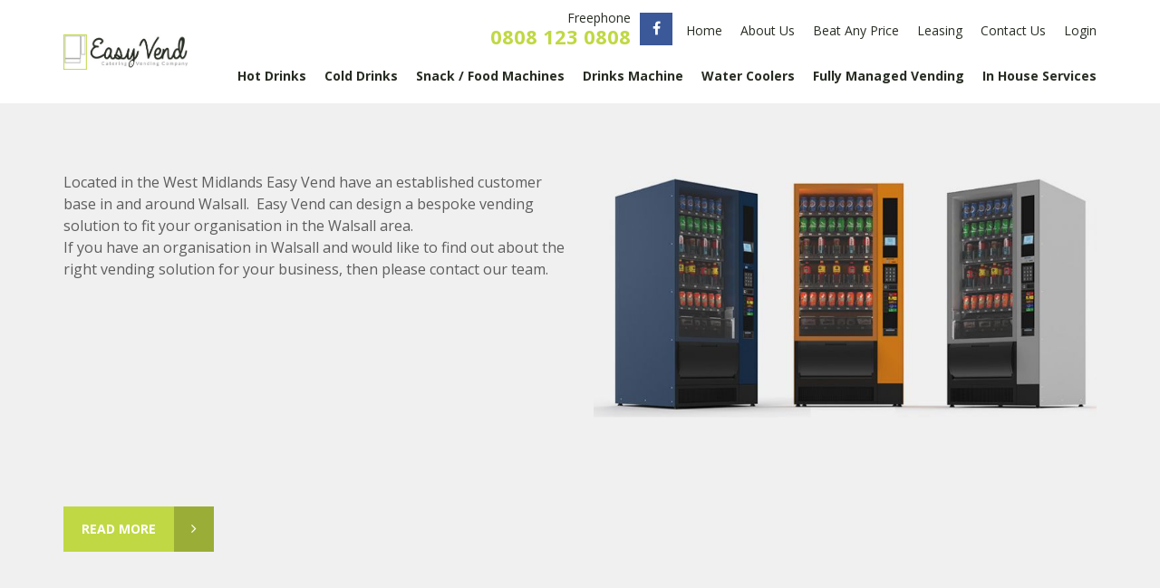

--- FILE ---
content_type: application/javascript; charset=UTF-8
request_url: https://www.easyvend.com/js/core.min.js
body_size: 1092
content:
new WOW().init();var WebFontConfig={google:{families:['Open+Sans:100,200,300,400,500,600,700.800,900']},timeout:2000};(function(){var wf=document.createElement("script");wf.src=('https:'==document.location.protocol?'https':'http')+'://ajax.googleapis.com/ajax/libs/webfont/1/webfont.js';wf.async='true';document.head.appendChild(wf)})();$(function(){$(window).load(function(){$('#status').delay(250).fadeOut('slow');$('#preloader').delay(250).fadeOut('slow');$('.preload').delay(150).css({'opacity':'1'})});$(window).bind('scroll',function(){if($(window).scrollTop()>177){$('header').addClass('HeaderFixed')}else{$('header').removeClass('HeaderFixed')}});$('.formShowHide_ctrl').formShowHide();$('.MastSlider').slick({autoplay:!0,autoplaySpeed:3000,arrows:!0,dots:!0,draggable:!0,fade:!0,slidesToShow:1,infinite:!0,swipe:!0,speed:1500,prevArrow:'<span class="fa fa-angle-left SliderArrowLeft" aria-hidden="true"></span>',nextArrow:'<span class="fa fa-angle-right SliderArrowRight" aria-hidden="true"></span>',appendArrows:'.MastSliderControls',appendDots:'.MastSliderPagination'});$(window).bind('scroll',function(){if($(window).scrollTop()>74){$('body').addClass('BTT')}else{$('body').removeClass('BTT')}});$('a[href=#top]').click(function(){$('html, body').animate({scrollTop:0},'slow');return!1});$('.ilightbox').iLightBox({skin:'metro-black',path:'horizontal',fullAlone:0,controls:{thumbnail:!1,arrows:!0,slideshow:!1,fullViewPort:'fill',swipe:!1,mobileOptimizer:!0}});$(".video").iLightBox(),function(){var i=[];$('[rel^="ilightbox["]').each(function(){var t=this.getAttribute("rel");-1===$.inArray(t,i)&&i.push(t)}),$.each(i,function(i,t){$('[rel="'+t+'"]').iLightBox({skin:"metro-black",path:"horizontal",fullAlone:0,controls:{thumbnail:!1,arrows:!0,slideshow:!1,fullViewPort:"fill",swipe:!1,mobileOptimizer:!0}})})}();var SidebarWrapper=$('.sidebar-wrapper');var MenuBtn=$('.menu-btn');var Wrapper=$('.wrapper');var CloseMenu=$('.menu-btn-close');$(MenuBtn.selector+','+CloseMenu.selector).click(function(e){e.preventDefault(),$(SidebarWrapper.selector+','+Wrapper.selector+','+MenuBtn.selector).toggleClass("active")});$(window).resize(function(){$(SidebarWrapper).css("transition","")});$(MenuBtn).click(function(){$(SidebarWrapper).css("transition","all 0.4s ease 0s")});$('ul.dropdown-menu [data-toggle=dropdown]').hover(function(event){event.preventDefault();event.stopPropagation();$(this).parent().addClass('open').siblings().removeClass('open')});$('ul.dropdown-menu').mouseleave(function(){$('ul.dropdown-menu li').removeClass('open')});$('#ContactForm,ContactModalForm').on('init.field.fv',function(e,data){var $icon=data.element.data('fv.icon'),options=data.fv.getOptions(),validators=data.fv.getOptions(data.field).validators;if(validators.notEmpty&&options.icon&&options.icon.required){$icon.addClass(options.icon.required).show()}}).on('status.field.fv',function(e,data){var $icon=data.element.data('fv.icon'),options=data.fv.getOptions(),validators=data.fv.getOptions(data.field).validators;if(validators.notEmpty&&options.icon&&options.icon.required){$icon.removeClass(options.icon.required).addClass('glyphicon glyphicon-ok')}})
$('#ContactForm').formValidation({framework:'bootstrap',icon:{required:'fa fa-asterisk',valid:'glyphicon glyphicon-ok',invalid:'glyphicon glyphicon-remove',validating:'glyphicon glyphicon-refresh'},fields:{name:{validators:{notEmpty:{message:'Your name is required'}}},email:{validators:{notEmpty:{message:'The email address is required'},emailAddress:{message:'The value is not a valid email address'}}},telephone:{validators:{notEmpty:{message:'You must enter your telephone number'}}},message:{validators:{notEmpty:{message:'Please enter a message'}}},captcha:{validators:{notEmpty:{message:'You must enter the answer to the question'},between:{min:4,max:4,message:'Whats 2 + 2?'}}}}});$('#ContactModalForm').formValidation({framework:'bootstrap',icon:{required:'fa fa-asterisk',valid:'glyphicon glyphicon-ok',invalid:'glyphicon glyphicon-remove',validating:'glyphicon glyphicon-refresh'},fields:{name:{validators:{notEmpty:{message:'Your name is required'}}},email:{validators:{notEmpty:{message:'The email address is required'},emailAddress:{message:'The value is not a valid email address'}}},telephone:{validators:{notEmpty:{message:'You must enter your telephone number'}}},message:{validators:{notEmpty:{message:'Please enter a message'}}},captcha:{validators:{notEmpty:{message:'You must enter the answer to the question'},between:{min:4,max:4,message:'Whats 2 + 2?'}}}}})})